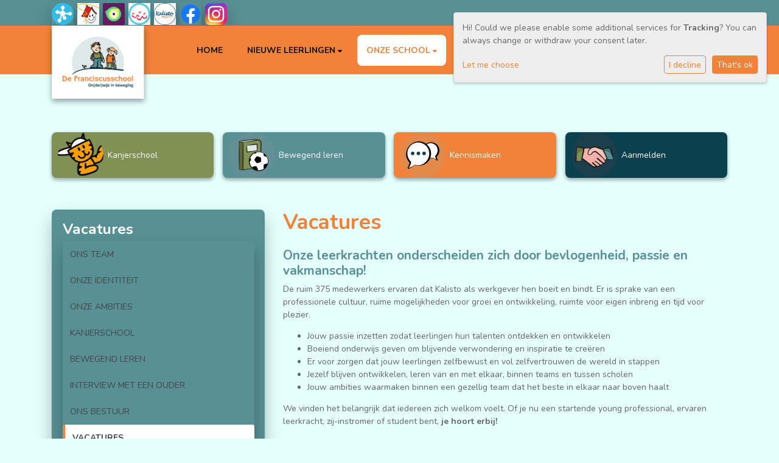

--- FILE ---
content_type: text/html; charset=utf-8
request_url: https://www.kbs-franciscus.nl/onze-school/vacatures/
body_size: 12202
content:




<!DOCTYPE html>
<html>

  <head>
    

    



    
    
      

	
	
	
	
		<meta property="og:title" content="Vacatures">
		<meta property="og:url" content="https://www.kbs-franciscus.nl/onze-school/vacatures/">
		
		
		<meta property="og:type" content="Article">
		
		
		
		
		
		
		
		
		
		
		
	
	
		<meta name="twitter:domain" content="www.kbs-franciscus.nl">
		<meta name="twitter:card" content="summary">
		<meta name="twitter:title" content="Vacatures">
		<meta name="twitter:url" content="https://www.kbs-franciscus.nl/onze-school/vacatures/">
		
		
		
		
	
  
	
	
	


    
    <meta charset="utf-8">
    <meta http-equiv="X-UA-Compatible" content="IE=edge,chrome=1">
    <meta name="csrf-token" content="UlS5eLksjWJT2mSWWGbQf8hFtcrGUoRAsI390ZTRyKAQOhQSoXDkFKfNQplDt60g">

    <title>Vacatures</title>

    <meta name="description" content="">
    <meta name="keywords" content="">
    <meta name="author" content="Changer">
    <meta name="viewport" content="width=device-width, initial-scale=1">
    


    <link rel="stylesheet" type="text/css" href="https://10qefranciscusschool-live-e3a2bb4e3f0c4-8bb2a8d.aldryn-media.io/static/css/font-awesome.min.22d47066db80.css">
    

    
      <link rel="stylesheet" type="text/css" href="https://10qefranciscusschool-live-e3a2bb4e3f0c4-8bb2a8d.aldryn-media.io/static/css/styles-theme16.6c3f1cc966cf.css">
    

  <link rel="stylesheet" href="https://cdnjs.cloudflare.com/ajax/libs/font-awesome/6.6.0/css/all.min.css" integrity="sha512-Kc323vGBEqzTmouAECnVceyQqyqdsSiqLQISBL29aUW4U/M7pSPA/gEUZQqv1cwx4OnYxTxve5UMg5GT6L4JJg==" crossorigin="anonymous" referrerpolicy="no-referrer" />


    
    
    

  </head>

  <body class="theme-16 st-6 page-vacatures">
    







    




    
    


<style type="text/css">
    .theme-16 .carousel-item-tagline {
    position: absolute;
    top: 65%;
}

.theme-16 .school-tagline, .theme-16 .schoolname {
    color: #cd071e;
    margin-top: 0;
    text-shadow: 2px 4px 3px rgba(0,0,0,.3);
}

@media screen and (max-width: 420px) {
 .theme-16 .carousel-item-tagline {
    position: absolute;
    top: 45%;
}
}

.top-info .sociallinks a {
    margin-top: 0 !important;
}

.css-footer a,.css-footer .contact-banner span,
.theme-16 .css-footer .fa, .theme-16 .css-footer p {
color: #020202 !important;
}

.css-footer a[href=&quot;https://www.kalisto-basisonderwijs.nl/&quot;] img {
    max-width: 120px;
    height: auto;
  margin-top: 20px;
}
</style>



    



<style type="text/css">
  :root{
    --theme-color: #F08339;
    --primary-color: #589096;
    --secondary-color: #819156;
    --tertiary-color: #0B404F;
    --footer-color: #BFEAE3;
    --footer-link-color: #020202;
    --nav-link-color: #0B0B0B;
    --nav-bg-color: #F08339;
    --topbar-bg-color: #589096;
    --background-color: #E5FFFF;
    --theme-heading-color: var(--theme-color);
    --theme-hero-bg: #ffffff;
    --theme-hero-color: #ffffff;
    --font-base-size: 14px;
    --file-background-color: #589096;
    --file-text-color: #FFFFFF;
    --link-text-color: #F08339;
    --quote-ff: Nunito;
    --mobile-mode-width: 1400;
    
      --theme-border-radius: 8px;
    
    
      
        --theme-box-shadow: 0 14px 28px rgba(0, 0, 0, 0.25), 0 10px 10px rgba(0, 0, 0, 0.02);
      
    
  }

  /*
    Navbar inline css to fix issue related to "more" navbar after plugin add
    PORTAL-434 & PORTAL-892
  */
  /* Navbar MORE menu fix begins here */
  div.cms .cms-toolbar-item-navigation li {
    position: relative;
    float: left;
  }
  div.cms .cms-toolbar-item-navigation li ul {
    display: none;
  }
  .cms-toolbar-item.cms-toolbar-item-buttons {
    display: inline-block;
  }
  /* Navbar MORE menu fix ends here */

  .navbar-nav .nav-link{
    color: #0B0B0B;
  }

  a, a:hover {
    color: #F08339;
  }

  a.maps-web-btn {
    background-color: #F08339;
  }

  button[type=submit],
  .btn-jobs-modal {
    background-color: #F08339;
  }

  .quote-text {
    font-family: var(--quote-ff);
  }

  .theme-13 h2,
  .theme-14 h2 {
    color: #589096;
  }

  .caret {
    color: #F08339;
  }

  /* BLOG / JOBS / FAQ / SEARCH */

  

  .page-link:hover,
  .list-group-item:hover,
  .list-group-item:focus {
    color: #F08339;
    background-color: #f7f7f7;
  }

  a.nav-link.newsblog-nav-link,
  a.nav-link.faq-nav-link {
    background: #589096;
  }

  .faq-overview-list h3:hover {
    color: #F08339;
    text-decoration: none;
  }

  .search-pagination .page-item.active .page-link {
    background-color: #F08339;
    border-color: #F08339;
  }

  /* TABBABLE */
  
    .nav-tabs .nav-link.active, .nav-tabs .nav-item.show .nav-link {
      background-color: #E5FFFF;
      border-color: #dee2e6 #E5FFFF;
    }
  


  /* LOGIN */
  .btn-tooltip-login,
  .btn-tooltip-register {
    background-color: #F08339;
    border-color: #F08339;
  }

  .carousel-theme-6,
  .carousel-theme-4 .carousel-tagline-wrapper {
    background-color: #589096;
  }

  .carousel-theme-8 .schoolname,
  .carousel-theme-9 .schoolname,
  .theme-8 .introduction-left {
    background-color: #F08339
  }

  .theme-8 .introduction-right,
  .theme-8 .school-tagline,
  .theme-9 .school-tagline {
    background-color: #589096;
  }

  .agenda-plugin .event-icon {
    background-color: #F08339;
  }

  .agendaeventMonth .bg-primary {
    background-color: #589096 !important;
  }

  
    /** Override nav links */
    .theme-1 .navbar-light .nav li a,
    .navbar-light .nav li a,
    .navbar .nav > li > a,
    .navbar-light .navbar-nav .nav-link,
    .navbar-light .navbar-nav .show > .nav-link,
    .navbar-light .navbar-nav .active > .nav-link,
    .navbar-light .navbar-nav .nav-link.show,
    .navbar .nav li.dropdown.active > .dropdown-toggle,
    .navbar-light .navbar-nav .nav-link.active,
    .navbar .nav li.dropdown.active > .dropdown-toggle,
    .navbar .nav li.dropdown.open > .dropdown-toggle,
    .dropdown-menu a,
    .theme-10 .navbar .nav > li > a,
    .theme-10 .navbar-light .navbar-nav .nav-link {
      color: #0B0B0B;
    }
  

  .navbar .nav .dropdown.active > .dropdown-toggle,
  .navbar .nav .nav-item.active > .nav-link,
  .navbar-theme-4.navbar .nav .nav-item.active,
  .navbar-theme-4.responsive_menu .nav-item.active > .dropdown-toggle i{
    color: #F08339;
  }

  .content-theme-5 .nav,
  .content-theme-5 .nav-stacked > li > a,
  .content-theme-5 .nav-stacked > li > a:hover,
  .content-theme-5 .nav-stacked > li > a:focus,
  .content-theme-5 .nav-stacked > .active a,
  .theme-7 .nav-stacked li a:hover,
  .content-theme-8 .nav,
  .content-theme-8 .nav-stacked > li > a,
  .content-theme-8 .nav-stacked > li > a:hover,
  .content-theme-8 .nav-stacked > li > a:focus,
  .content-theme-8 .nav-stacked > .active a {
    background-color: #F08339;
  }

  .theme-10 .content-theme-10 .nav-stacked > li > a:hover,
  .theme-10 .content-theme-10 .nav-stacked > li > a:focus,
  .theme-20 .content-theme-20 .nav-stacked > li > a:hover,
  .theme-20 .content-theme-20 .nav-stacked > li > a:focus,
  .theme-25 .content-theme-20 .nav-stacked > li > a:hover,
  .theme-25 .content-theme-20 .nav-stacked > li > a:focus {
    border-bottom: 1px solid #F08339;
    color: #F08339;
  }

  .theme-10 .content-theme-10 .nav-stacked > .active a,
  .theme-20 .content-theme-20 .nav-stacked > .active a,
  .theme-25 .content-theme-25 .nav-stacked > .active a {
    color: #F08339;
  }

  .theme-10 .content-theme-10 .nav-stacked > .active a:hover,
  .theme-20 .content-theme-20 .nav-stacked > .active a:hover,
  .theme-25 .content-theme-25 .nav-stacked > .active a:hover {
    border-bottom: 1px solid #F08339;
    color: #F08339;
  }

  .theme-10 .pull-right.css-login .btn,
  .theme-20 .pull-right.css-login .btn,
  .theme-25 .pull-right.css-login .btn {
    background-color: #589096;
    border-color: #589096;
  }

  .theme-10 .pull-right.css-login .btn:hover,
  .theme-20 .pull-right.css-login .btn:hover,
  .theme-25 .pull-right.css-login .btn:hover {
    background-color: #819156;
    border-color:  #819156;
  }

  .theme-6 .navbar .nav > li.active > a,
  .navbar-theme-14  .nav .nav-item.active{
    color: #F08339;
    border-bottom: 3px solid #F08339;
  }

  .navbar-default .nav .active a:hover {
    color: #0B0B0B;
    background-color: #BFEAE3;
    text-shadow: none;
  }

  .navbar .nav .nav-item .nav-link:hover,
  .navbar .nav .nav-item .nav-link:focus{
    background-color: #F08339;
  }

  @media (min-width: 1200px) {
    .theme-8 .responsive_menu .nav .nav-item:hover,
    .theme-4 .responsive_menu .nav .nav-item:hover {
      background-color: #F08339;
    }
  }

  .theme-12 .css-carousel-description > .css-carousel-description-background,
  .theme-5 .css-carousel-description > .css-carousel-description-background {
    background-color: #F08339;
  }
  .nav-stacked .active > a {
    border-left: 4px solid #F08339 !important;
  }
  .nav-stacked .active a, .nav-stacked a:hover {
    background-color: #fafafa;
    color: #555555;
  }
  .circle {
    -webkit-box-shadow: 0 0 10px #F08339;
    -moz-box-shadow: 0 0 10px #F08339;
    box-shadow: 0 0 10px #F08339;
  }

  .navbar-theme-3 .nav > .nav-item.active > .nav-link,
  .navbar-theme-4 .nav > .nav-item.active,
  .navbar-theme-7 .nav > .nav-item.active > .nav-link,
  .navbar-theme-8 .nav > .nav-item.active > .nav-link,
  .navbar-theme-10 .nav > .nav-item.active > .nav-link {
    border-color: #F08339;
  }

  .theme-10-login-bar a:hover,
  .theme-13-login-bar a:hover {
    color: #F08339;
  }

  .btn-navbar i {
    color: #F08339;
  }

  .navbar-theme-3 .dropdown-menu > li > a,
  .navbar-theme-4 .dropdown-menu > li > a,
  .navbar-theme-5 .dropdown-menu > li > a,
  .navbar-theme-6 .dropdown-menu > li > a,
  .navbar-theme-7 .dropdown .dropdown-item,
  .navbar-theme-8 .dropdown-menu > li > a,
  .navbar-theme-9 .dropdown-menu > li > a,
  .navbar-theme-10 .dropdown-menu > li > a,
  .navbar-theme-11 .dropdown-menu > li > a,
  .navbar-theme-13 .dropdown-menu > li > a,
  .navbar-theme-20 .dropdown-menu > li > a,
  .navbar-theme-25 .dropdown-menu > li > a,
  .navbar-st-7 .dropdown-menu > li > a,
  .navbar-theme-22 .dropdown-menu > li > a {
    color: #F08339;
  }

  .navbar-theme-12 .navbar-toggle span.icon-bar {
    background-color: #0B0B0B;
  }

  .navbar-theme-3 .navbar-toggle span.icon-bar,
  .navbar-theme-4 .navbar-toggle span.icon-bar,
  .navbar-theme-5 .navbar-toggle span.icon-bar,
  .navbar-theme-6 .navbar-toggle span.icon-bar,
  .navbar-theme-7 .navbar-toggle span.icon-bar,
  .navbar-theme-8 .navbar-toggle span.icon-bar,
  .navbar-theme-10 .navbar-toggle span.icon-bar,
  .navbar-theme-11 .navbar-toggle span.icon-bar,
  .navbar-theme-13 .navbar-toggle span.icon-bar,
  .navbar-theme-20 .navbar-toggle span.icon-bar,
  .navbar-theme-25 .navbar-toggle span.icon-bar,
  .navbar-st-7 .navbar-toggle span.icon-bar,
  .navbar-theme-22 .navbar-toggle span.icon-bar  {
    background-color: #F08339;
  }

  .css-cmsplugin_gallery .carousel-indicators .active {
    background-color: #F08339;
  }

  .item-primarycolor a,
  .item-primarycolor a:hover {
    color: #F08339;
  }
  .item-themecolor a,
  .item-themecolor a:hover {
    color: #F08339;
  }

  .theme-11 .widgets-theme-11 h2,
  .theme-13 .widgets-theme-13 h2,
  .theme-14 .widgets-theme-13 h2 {
    color: #589096;
  }

  .theme-13 .bottom-1 .generic-banner,
  .theme-14 .bottom-1 .generic-banner,
  .theme-15 .bottom-1 .generic-banner {
    background-color: #0B404F;
  }
  .theme-13 .bottom-2 .generic-banner,
  .theme-14 .bottom-2 .generic-banner,
  .theme-15 .bottom-2 .generic-banner {
    background-color: #F08339;
  }
  .theme-13 .bottom-3 .generic-banner,
  .theme-14 .bottom-3 .generic-banner,
  .theme-15 .bottom-3 .generic-banner {
    background-color: #589096;
  }
  .theme-13 .bottom-4 .generic-banner,
  .theme-14 .bottom-4 .generic-banner ,
  .theme-15 .bottom-4 .generic-banner{
    background-color: #819156;
  }

  .banners-theme4 h2 {
    color: #819156;
  }

  .carousel-theme-10 h1:before,
  .carousel-theme-10 h2:before,
  .carousel-theme-13 h1:before,
  .carousel-theme-13 h2:before {
    background-color: #589096;
  }

  .theme-10 .news-plugin h3,
  .theme-10 .news-plugin a,
  .theme-10 .agenda-plugin h3,
  .theme-10 .agenda-plugin a,
  .theme-13 .news-plugin h3,
  .theme-13 .news-plugin a,
  .theme-13 .agenda-plugin h3,
  .theme-13 .agenda-plugin a,
  .theme-20 .news-plugin h3,
  .theme-20 .news-plugin a,
  .theme-20 .agenda-plugin h3,
  .theme-20 .agenda-plugin a,
  .theme-25 .news-plugin h3,
  .theme-25 .news-plugin a,
  .theme-25 .agenda-plugin h3,
  .theme-25 .agenda-plugin a {
    color: #F08339;
  }

  .theme-11-news-agenda h2,
  .theme-13-news-agenda h2 {
    color: #F08339;
  }

  .theme-11 .pager li > a, .pager li > span,
  .theme-13 .pager li > a, .pager li > span {
    background-color: #F08339;
  }
  .theme-11 .pager li > a:hover,
  .theme-13 .pager li > a:hover {
    background-color: #819156;
  }

  /* ADD BACKGROUND IMAGE TO THEME */
  body{
    
      background: #E5FFFF;
    
  }

  body,
  html {
    
      font-family: "Nunito", system-ui, sans-serif;
    
    -webkit-font-smoothing: antialiased;
    font-size: var(--font-base-size);
  }

  .mt-icon-primary {
    color: #589096;
  }
  .mt-icon-secondary {
    color: #819156;
  }
  .mt-icon-themecolor {
    color: #F08339;
  }
  /*
  .box.primary, .section.primary {
    background-color: #589096;
  }
  .box.secondary, .section.secondary {
    background-color: #819156;
  }
  .box.theme, .section.theme {
    background-color: #F08339;
  }
  .box.tertiary, .section.tertiary {
    background-color: #0B404F;
  }
  */

  
    .mt-icon-tertiary {
      color: #0B404F;
    }
    .theme-10 form.djangocms-googlemap-route-planner input[type="submit"],
    .theme-20 form.djangocms-googlemap-route-planner input[type="submit"],
    .st-7 form.djangocms-googlemap-route-planner input[type="submit"],
    .theme-22 form.djangocms-googlemap-route-planner input[type="submit"] {
      background-color: #589096;
    }
    .theme-10 form.djangocms-googlemap-route-planner input[type="submit"]:hover,
    .theme-20 form.djangocms-googlemap-route-planner input[type="submit"]:hover,
    .st-7 form.djangocms-googlemap-route-planner input[type="submit"]:hover,
    .theme-22 form.djangocms-googlemap-route-planner input[type="submit"]:hover {
      background-color: #819156;
    }

    .theme-11 .fa-play,
    .theme-14 .fa-play  {
      background-color: #589096;
    }
    .theme-11 .fa-play:hover,
    .theme-14 .fa-play:hover {
      background-color: #F08339;
      text-decoration: none;
    }

    .theme-24 .content-page .youvideo-thumbnail::after {
      background-image: url("data:image/svg+xml,%3Csvg xmlns='http://www.w3.org/2000/svg' viewBox='0 0 476.7 384.3'%3E%3Cpath fill='%23F08339' d='M188 371.9c128.6 37.4 255.5-12.8 283.3-112S417.4 49.8 288.8 12.4C160.1-25 33.3 25.1 5.4 124.4 -22.4 223.7 59.3 334.5 188 371.9'/%3E%3C/svg%3E%0A");
    }

    /* APP STYLES */
    /* Messages */
    .OverViewContainer .postTitle,
    .modal-body .postTitle {
      color: #F08339;
    }

    /* Event */
    a.listPostTitle {
      color: #589096;
    }
    .agendaeventTitleContainer h4 {
      color: #819156;
    }

    .rbc-header,
    .rbc-toolbar button {
      background-color: #F08339 !important;
    }
    .rbc-toolbar button:active {
      background-color: #589096 !important;
    }
    .rbc-toolbar button.rbc-active,
    .rbc-toolbar button:hover {
      background-color: #589096 !important;
    }
    .rbc-event {
      background-color: #589096 !important;
    }

    /*Photos*/
    .AlbumOverViewContainer .postTitle {
      color: #F08339;
    }

    /* Theme adjustments */
    .theme-14 .agendaeventTitleContainer h4,
    .theme-15 .agendaeventTitleContainer h4 {
      color: #819156;
    }

    /* EVENT COLORS & MODAL */
    .post-modal-header {
      background-color: #F08339;
    }

    .modal-body .eventMonth {
      background: #819156;
    }

    .theme-7 .agendaeventMonth,
    .theme-9 .agendaeventMonth .bg-primary,
    .theme-10 .agendaeventMonth .bg-primary,
    .theme-11 .agendaeventMonth .bg-primary,
    .theme-13 .agendaeventMonth .bg-primary,
    .theme-17 .agendaeventMonth .bg-primary,
    .postOverviewheader.bg-primary.mb-3,
    .date-container,
    .card.postOverviewheader {
      background-color: #F08339 !important;
    }

    .theme-2 .agendaeventMonth .bg-primary,
    .theme-3 .agendaeventMonth .bg-primary,
    .theme-5 .agendaeventMonth .bg-primary,
    .theme-6 .agendaeventMonth .bg-primary,
    .theme-8 .agendaeventMonth .bg-primary,
    .theme-19 .agendaeventMonth .bg-primary {
      background-color: #589096 !important;
    }
    .theme-1 .agendaeventMonth .bg-primary,
    .theme-4 .agendaeventMonth .bg-primary,
    .theme-14 .agendaeventMonth .bg-primary,
    .theme-15 .agendaeventMonth .bg-primary,
    .theme-20 .agendaeventMonth .bg-primary {
      background-color: #819156 !important;
    }

    .theme-5 h4.card-title.float-left,
    .theme-6 h4.card-title.float-left,
    .theme-8 h4.card-title.float-left,
    a.btn.btn-default.documentBtn.verticalBtn {
      color: #589096 !important;
    }

    .theme-4 a.eventPostTitle,
    .theme-14 h4.card-title.float-left {
      color: #819156 !important;
    }

    .theme-1 a.eventPostTitle:hover,
    .theme-2 a.eventPostTitle:hover,
    .theme-4 a.eventPostTitle:hover,
    .theme-7 a.eventPostTitle:hover,
    .theme-11 a.eventPostTitle:hover,
    .theme-13 a.eventPostTitle:hover,
    .theme-14 a.eventPostTitle:hover,
    .theme-15 a.eventPostTitle:hover,
    .theme-17 a.eventPostTitle:hover,
    .theme-18 a.eventPostTitle:hover,
    .theme-19 a.eventPostTitle:hover {
      color: #F08339;
    }

    .theme-3 a.eventPostTitle:hover,
    .theme-5 a.eventPostTitle:hover,
    .theme-6 a.eventPostTitle:hover,
    .theme-8 a.eventPostTitle:hover,
    .theme-9 a.eventPostTitle:hover,
    .theme-10 a.eventPostTitle:hover,
    .theme-16 a.eventPostTitle:hover,
    .theme-20 a.eventPostTitle:hover,
    .theme-20 a.listPostTitle:hover {
      color: #589096;
    }

    .eventStartDate .eventMonth,
    .theme-7 .modal-body .eventStartDate .eventMonth,
    .theme-9 .modal-body .eventStartDate .eventMonth,
    .theme-10 .modal-body .eventStartDate .eventMonth,
    .theme-11 .modal-body .eventStartDate .eventMonth,
    .theme-13 .modal-body .eventStartDate .eventMonth,
    .theme-16 .modal-body .eventStartDate .eventMonth,
    .theme-17 .modal-body .eventStartDate .eventMonth,
    .theme-18 .modal-body .eventStartDate .eventMonth,
    .theme-20 .modal-body .eventStartDate .eventMonth {
      background-color: #F08339 !important;
    }

    .theme-1 .modal-body .eventStartDate .eventMonth,
    .theme-3 .modal-body .eventStartDate .eventMonth,
    .theme-4 .modal-body .eventStartDate .eventMonth,
    .theme-5 .modal-body .eventStartDate .eventMonth,
    .theme-6 .modal-body .eventStartDate .eventMonth,
    .theme-8 .modal-body .eventStartDate .eventMonth {
      background-color: #589096 !important;
    }
    .theme-14 .modal-body .eventStartDate .eventMonth,
    .theme-15 .modal-body .eventStartDate .eventMonth {
      background-color: #819156 !important;
    }

    .modal-body h4.postTitle {
      color: #F08339 !important;
    }

    .modal-header,
    .documentListContainer .btn {
      background-color: #F08339;
      color: #ffffff;
    }

    .modal-header > .modal-title{
      color: #ffffff;
    }

    .rbc-btn-group button,
    .rbc-event,
    .rbc-header,
    .rbc-month-header .rbc-header,
    .rbc-time-header-cell-single-day .rbc-header,
    .rbc-agenda-view .rbc-agenda-table thead tr {
      background-color: #F08339;
    }

    .custom-select {
      background: #F08339 url("data:image/svg+xml;charset=utf8,%3Csvg xmlns='http://www.w3.org/2000/svg' viewBox='0 0 4 5'%3E%3Cpath fill='%23FFFFFF' d='M2 0L0 2h4zm0 5L0 3h4z'/%3E%3C/svg%3E") no-repeat right 0.75rem center;
      background-size: 8px 10px;
    }

    .rbc-toolbar-label {
      color: #F08339;
    }
  

  /* HEADER, LINK AND ICON COLOR */
  .nobox.theme_color.colored_text h2,
  .nobox.theme_color.colored_text h3,
  .nobox.theme_color.colored_text a,
  .nobox.theme_color.colored_text .iconplugin-icon,
  .outline.theme_color.colored_text h2,
  .outline.theme_color.colored_text h3,
  .outline.theme_color.colored_text a,
  .coloredbox.theme_color.colored_text h2,
  .coloredbox.theme_color.colored_text h3,
  .coloredbox.theme_color.colored_text a,
  .greyoutline.theme_color.colored_text h2,
  .greyoutline.theme_color.colored_text h3,
  .greyoutline.theme_color.colored_text a,
  .greybox.theme_color.colored_text h2,
  .greybox.theme_color.colored_text h3,
  .greybox.theme_color.colored_text a,
  .vacancy-container.theme_color h2,
  .vacancy-list-container.theme_color h3,
  .contact-banner .nobox.theme_color.colored_text a[href^=tel],
  .contact-banner .outline.theme_color.colored_text a[href^=tel],
  .contact-banner .coloredbox.theme_color.colored_text a[href^=tel],
  .contact-banner .greyoutline.theme_color.colored_text a[href^=tel],
  .contact-banner .greybox.theme_color.colored_text a[href^=tel] {
    color: #F08339;
  }

  .nobox.primary_color.colored_text h2,
  .nobox.primary_color.colored_text h3,
  .nobox.primary_color.colored_text a,
  .nobox.primary_color.colored_text .iconplugin-icon,
  .outline.primary_color.colored_text h2,
  .outline.primary_color.colored_text h3,
  .outline.primary_color.colored_text a,
  .coloredbox.primary_color.colored_text h2,
  .coloredbox.primary_color.colored_text h3,
  .coloredbox.primary_color.colored_text a,
  .greyoutline.primary_color.colored_text h2,
  .greyoutline.primary_color.colored_text h3,
  .greyoutline.primary_color.colored_text a,
  .greybox.primary_color.colored_text h2,
  .greybox.primary_color.colored_text h3,
  .greybox.primary_color.colored_text a,
  .vacancy-container.primary_color h2,
  .vacancy-list-container.primary_color h3,
  .contact-banner .nobox.primary_color.colored_text a[href^=tel],
  .contact-banner .outline.primary_color.colored_text a[href^=tel],
  .contact-banner .coloredbox.primary_color.colored_text a[href^=tel],
  .contact-banner .greyoutline.primary_color.colored_text a[href^=tel],
  .contact-banner .greybox.primary_color.colored_text a[href^=tel] {
    color: #589096;;
  }

  .nobox.secondary_color.colored_text h2,
  .nobox.secondary_color.colored_text h3,
  .nobox.secondary_color.colored_text a,
  .nobox.secondary_color.colored_text .iconplugin-icon,
  .outline.secondary_color.colored_text h2,
  .outline.secondary_color.colored_text h3,
  .outline.secondary_color.colored_text a,
  .coloredbox.secondary_color.colored_text h2,
  .coloredbox.secondary_color.colored_text h3,
  .coloredbox.secondary_color.colored_text a,
  .greyoutline.secondary_color.colored_text h2,
  .greyoutline.secondary_color.colored_text h3,
  .greyoutline.secondary_color.colored_text a,
  .greybox.secondary_color.colored_text h2,
  .greybox.secondary_color.colored_text h3,
  .greybox.secondary_color.colored_text a,
  .vacancy-container.secondary_color h2,
  .vacancy-list-container.secondary_color h3,
  .contact-banner .nobox.secondary_color.colored_text a[href^=tel],
  .contact-banner .outline.secondary_color.colored_text a[href^=tel],
  .contact-banner .coloredbox.secondary_color.colored_text a[href^=tel],
  .contact-banner .greyoutline.tsecondarycolor.colored_text a[href^=tel],
  .contact-banner .greybox.secondary_color.colored_text a[href^=tel] {
    color: #819156 ;
  }

  .nobox.tertiary_color.colored_text h2,
  .nobox.tertiary_color.colored_text h3,
  .nobox.tertiary_color.colored_text a,
  .nobox.tertiary_color.colored_text .iconplugin-icon,
  .outline.tertiary_color.colored_text h2,
  .outline.tertiary_color.colored_text h3,
  .outline.tertiary_color.colored_text a,
  .coloredbox.tertiary_color.colored_text h2,
  .coloredbox.tertiary_color.colored_text h3,
  .coloredbox.tertiary_color.colored_text a,
  .greyoutline.tertiary_color.colored_text h2,
  .greyoutline.tertiary_color.colored_text h3,
  .greyoutline.tertiary_color.colored_text a,
  .greybox.tertiary_color.colored_text h2,
  .greybox.tertiary_color.colored_text h3,
  .greybox.tertiary_color.colored_text a,
  .vacancy-container.tertiary_color h2,
  .vacancy-list-container.tertiary_color h3,
  .contact-banner .nobox.tertiary_color.colored_text a[href^=tel],
  .contact-banner .outline.tertiary_color.colored_text a[href^=tel],
  .contact-banner .coloredbox.tertiary_color.colored_text a[href^=tel],
  .contact-banner .greyoutline.tertiary_color.colored_text a[href^=tel],
  .contact-banner .greybox.tertiary_color.colored_text a[href^=tel] {
    color: #0B404F ;
  }

  

  /* GENERIC BANNER & SCHOOL STATISTICS COLORS */
  .st-10 .icons-wrapper .icon-container .iconplugin-icon,
  .flex-t10 .icon-container .iconplugin-icon{
    background-color: #ffffff !important;
    border: none !important;
    color: #F08339 !important;
  }

  .theme-10 .navbar .open-menu,
  .theme-20 .navbar .open-menu,
  .theme-21 .navbar .open-menu,
  .theme-24 .navbar .open-menu,
  .theme-25 .navbar .open-menu,
  .st-9 .navbar .open-menu,
  .st-6 .navbar .open-menu,
  .st-7 .navbar .open-menu {
    color: #0B0B0B;
  }

  
    .st-2 .fourpillar-item,
    .st-5 .fourpillar-item,
    .st-6 .fourpillar-item,
    .contact-banner,
    .job_card,
    .search-card,
    .blog-card,
    .carousel-tagline .schoolname,
    .carousel-tagline .school-tagline,
    #searchModal .search-modal.modal-content,
    .navbar-theme-16 .nav > li.active > a{
      border-radius: 8px;
    }

    .st-2 .fourpillar-item .pillar-icon-top{
      border-radius: 8px
    }

    .st-2 .fourpillar-item.mt-item-themecolor .pillar-icon-top{
      background-color: #F08339;
    }
    .st-2 .fourpillar-item.mt-item-tertiary .pillar-icon-top{
      background-color: #0B404F;
    }
    .st-2 .fourpillar-item.mt-item-primary .pillar-icon-top{
      background-color: #589096;
    }
    .st-2 .fourpillar-item.mt-item-secondary .pillar-icon-top{
      background-color: #819156;
    }

    .gets-rounded,
    .st-9 .main-content.first-row .column,
    .st-1 .generic-banners,
    .st-10 .icons-wrapper .icon-container .iconplugin-icon,
    .slick-arrow{
      border-radius: 8px !important;
    }

    .news__items-horizontal .news__container .news__header {
      border-top-left-radius: 8px;
      border-top-right-radius: 8px;
      overflow: hidden;
    }

    .st-4 .nav-stacked.gets-rounded{
      overflow-y: hidden;
      border-bottom: none;
    }
  

  
    .st-4 .carousel-tagline .schoolname,
    .st-4 .carousel-tagline .school-tagline{
      padding: 8px;
    }
  

  [class*="mt-btn"],
  .file-plugin,
  .btn-share,
  .btn-search, .btn-outline {
    
    
    
  }

  

  
    .gets-shadow,
    .gets-shadow--hover,
    .st-1 .generic-banners,
    .st-4 .carousel-tagline .schoolname,
    .st-4 .carousel-tagline .school-tagline,
    .st-9 .main-content.first-row .column,
    .st-10 .icons-wrapper .icon-container .iconplugin-icon,
    .base-template .icon-container.icon__background.gets-shadow .icon-choice{
      
        box-shadow: 0 14px 28px rgba(0, 0, 0, 0.25), 0 10px 10px rgba(0, 0, 0, 0.02) !important;
      
    }

    .base-template .icon-container.icon__background.gets-shadow,
    .base-template .icon-container.nobox.gets-shadow {
      box-shadow: none !important;
    }

    .gets-shadow--hover{
      transition: all .15s cubic-bezier(0.25, 0.8, 0.25, 1);
    }

    .verticalPostRow.gets-rounded,
    .news__items-horizontal .news {
      overflow: hidden;
    }

    .news__items-horizontal .news .news__body{
      padding: 10px;
    }

    .news__items-horizontal .news .news__footer{
      padding-left: 15px;
    }

    .gets-shadow--hover:hover,
    .st-10 .icons-wrapper .icon-container .iconplugin-icon{
      
        box-shadow: 0 19px 38px rgba(0,0,0,0.30), 0 15px 12px rgba(0,0,0,0.22) !important;
      
    }
  

  

  h1,
  h2,
  h3,
  h4,
  h5,
  h6{
    color: var(--theme-heading-color);
    
      font-family: "Nunito", system-ui, sans-serif;
    
  }

  
</style>



  <link rel="preconnect" href="https://fonts.googleapis.com">
  <link rel="preconnect" href="https://fonts.gstatic.com" crossorigin>
  
    <link href='https://fonts.googleapis.com/css2?family=Nunito:wght@400;500;700&display=swap' rel='stylesheet' type='text/css'>
  



  <link rel="Shortcut Icon" class="favicon" href="https://10qefranciscusschool-live-e3a2bb4e3f0c4-8bb2a8d.aldryn-media.io/theming/school%20thema/Logo_De_Franciscus_350x180.png" type="image/x-icon">




    

<!-- Modal -->
<div class="modal fade user-settings" id="pageSettingsModal" tabindex="-1" aria-labelledby="pageSettingsModalLabel" aria-hidden="true">
  <div class="modal-dialog">
    <div class="modal-content">
      <div class="modal-header py-2 bg-light">
        <h5 class="modal-title text-dark" id="pageSettingsModalLabel">Pagina instellingen</h5>
        <button type="button" class="close text-dark" data-dismiss="modal" aria-label="Close">
          <span aria-hidden="true">&times;</span>
        </button>
      </div>
      <div class="modal-body">
        <p class="user-settings-title">
          Tekstgrootte
        </p>
        <div class="btn-group btn-group-toggle" data-toggle="buttons">
          <button type="button" class="btn btn-light js-font-size" data-size="1" aria-pressed="false">
            <i class="fas fa-font t-1"></i>
          </button>
          <button type="button" class="btn btn-light js-font-size" data-size="1.25" aria-pressed="false">
            <i class="fas fa-font t-1-25"></i>
          </button>
          <button type="button" class="btn btn-light js-font-size" data-size="1.5" aria-pressed="false">
            <i class="fas fa-font t-2"></i>
          </button>
        </div>
      </div>
    </div>
  </div>
</div>


    <div data-toggle="affix">
      <div class="top-info top-bg">
        <div class="container"><div class="sociallinks plugin-block"><a href="https://www.socialschools.nl/inloggen" class="sociallink sociallinks-img-wrapper" target="blank"><img class="sociallinks-img gets-shadow--hover" src="https://10qefranciscusschool-live-e3a2bb4e3f0c4-8bb2a8d.aldryn-media.io/filer_public/d5/14/d51419be-02b9-4086-851e-edaf7717b8f5/socialschools-sm-icon-36x36.png" loading="lazy"></a><a href="https://www.kmnkindenco.nl/bso/buitenschoolse-opvang-rakkers/" class="sociallink sociallinks-img-wrapper" target="blank"><img class="sociallinks-img gets-shadow--hover" src="https://10qefranciscusschool-live-e3a2bb4e3f0c4-8bb2a8d.aldryn-media.io/filer_public/a7/4b/a74b9eb5-0f5d-4120-9c0f-01d65d27939b/rond_logo_kmn.jpg" loading="lazy"></a><a href="https://scholenopdekaart.nl/basisscholen/woerden/8044/kbs-franciscus/" class="sociallink sociallinks-img-wrapper" target="blank"><img class="sociallinks-img gets-shadow--hover" src="https://10qefranciscusschool-live-e3a2bb4e3f0c4-8bb2a8d.aldryn-media.io/filer_public/1c/7e/1c7ecb28-44c1-4d9c-8f0d-e1139d696a84/afbeeldingen_scholen_op_de_kaart.png" loading="lazy"></a><a href="https://www.passenderwijs.nl/" class="sociallink sociallinks-img-wrapper" target="blank"><img class="sociallinks-img gets-shadow--hover" src="https://10qefranciscusschool-live-e3a2bb4e3f0c4-8bb2a8d.aldryn-media.io/filer_public/c6/75/c6757a96-44dc-42c4-9058-060f852ac53d/rond_logo_passenderwijs.jpg" loading="lazy"></a><a href="https://www.kalisto-basisonderwijs.nl/" class="sociallink sociallinks-img-wrapper" target="blank"><img class="sociallinks-img gets-shadow--hover" src="https://10qefranciscusschool-live-e3a2bb4e3f0c4-8bb2a8d.aldryn-media.io/filer_public/23/b2/23b2c0b9-4e28-4dbd-a45c-94b06e227c73/logo-kalisto-cirkelsmile.jpg" loading="lazy"></a><a href="https://www.facebook.com/kbsfranciscus/" class="sociallink sociallinks-img-wrapper" target="blank"><img class="sociallinks-img gets-shadow--hover" src="https://10qefranciscusschool-live-e3a2bb4e3f0c4-8bb2a8d.aldryn-media.io/filer_public/df/bc/dfbcf632-b75b-4e97-8601-9102df527308/facebook.png" loading="lazy"></a><a href="http://www.instagram.com/kbsfranciscus" class="sociallink sociallinks-img-wrapper" target="blank"><img class="sociallinks-img gets-shadow--hover" src="https://10qefranciscusschool-live-e3a2bb4e3f0c4-8bb2a8d.aldryn-media.io/filer_public/85/ad/85ad8947-2913-4d58-9638-b5a8322c5c6f/instagram_icon.png" loading="lazy"></a></div></div>
      </div>
      <nav class="navbar navbar-expand-xl navbar-light nav-bg navbar-theme-16 responsive_menu" id="nav">
        <div class="container">
          <div class="navbar-header navbar-header-theme-16">
            <div class="logo-expandable logo-expanded placeholder--logo" href="/">
              <a class="school-logo-wrapper logo__sm" href="/">
  <img class="school-logo" src="https://10qefranciscusschool-live-e3a2bb4e3f0c4-8bb2a8d.aldryn-media.io/filer_public/4d/51/4d515554-e3be-4153-9385-dc9f053d9daf/2020_franciscus_logo_s.png" />
</a>
            </div>
            <button type="button" class="navbar-toggler collapsed" data-toggle="collapse"
              data-target="#collapsingNavbarMd" aria-controls="nav-content" aria-expanded="false"
              aria-label="Toggle navigation">
              <span class="sr-only">Toggle navigation</span>
              <span class="navbar-toggler-icon"></span>
            </button>
          </div>
          
            <div class="collapse navbar-collapse justify-content-end" id="collapsingNavbarMd">
              <ul class="nav navbar-nav navbar-left">
                
                  




  
    <li class="nav-item ">
      <a class="nav-link"
          href="/"
          >
          Home
      </a>
    </li>
  



  

    <li class="dropdown-parent nav-item dropdown ">
      <a class="nav-link"
          href="/nieuwe-leerlingen/"
          >
        Nieuwe leerlingen
      </a>
      <span class="open-menu fa fa-plus d-flex d-xl-none"></span>
      <ul class="dropdown-menu">
        
          <li class="dropdown-item">
            <a class="dropdown-link"
                href="/nieuwe-leerlingen/welkom/"
                >
              Welkom
            </a>
          </li>
        
          <li class="dropdown-item">
            <a class="dropdown-link"
                href="/nieuwe-leerlingen/kennismaken/"
                >
              Kennismaken
            </a>
          </li>
        
          <li class="dropdown-item">
            <a class="dropdown-link"
                href="/nieuwe-leerlingen/aanmelden/"
                >
              Aanmelden
            </a>
          </li>
        
      </ul>
    </li>

  



  

    <li class="dropdown-parent nav-item dropdown active">
      <a class="nav-link"
          href="/onze-school/"
          >
        Onze school
      </a>
      <span class="open-menu fa fa-plus d-flex d-xl-none"></span>
      <ul class="dropdown-menu">
        
          <li class="dropdown-item">
            <a class="dropdown-link"
                href="/onze-school/ons-team/"
                >
              Ons team
            </a>
          </li>
        
          <li class="dropdown-item">
            <a class="dropdown-link"
                href="/onze-school/identiteit/"
                >
              Onze identiteit
            </a>
          </li>
        
          <li class="dropdown-item">
            <a class="dropdown-link"
                href="/onze-school/ambities/"
                >
              Onze ambities
            </a>
          </li>
        
          <li class="dropdown-item">
            <a class="dropdown-link"
                href="/onze-school/kanjerschool/"
                >
              Kanjerschool
            </a>
          </li>
        
          <li class="dropdown-item">
            <a class="dropdown-link"
                href="/onze-school/bewegend-leren/"
                >
              Bewegend leren
            </a>
          </li>
        
          <li class="dropdown-item">
            <a class="dropdown-link"
                href="/onze-school/interview-met-ouder/"
                >
              Interview met een ouder
            </a>
          </li>
        
          <li class="dropdown-item">
            <a class="dropdown-link"
                href="/onze-school/bestuur/"
                >
              Ons bestuur
            </a>
          </li>
        
          <li class="dropdown-item">
            <a class="dropdown-link"
                href="/onze-school/vacatures/"
                >
              Vacatures
            </a>
          </li>
        
          <li class="dropdown-item">
            <a class="dropdown-link"
                href="/onze-school/stagebegeleiding/"
                >
              Stagebegeleiding
            </a>
          </li>
        
      </ul>
    </li>

  



  

    <li class="dropdown-parent nav-item dropdown ">
      <a class="nav-link"
          href="/onze-ouders/"
          >
        Onze ouders
      </a>
      <span class="open-menu fa fa-plus d-flex d-xl-none"></span>
      <ul class="dropdown-menu">
        
          <li class="dropdown-item">
            <a class="dropdown-link"
                href="/onze-ouders/ouderbetrokkenheid/"
                >
              Ouderbetrokkenheid
            </a>
          </li>
        
          <li class="dropdown-item">
            <a class="dropdown-link"
                href="/onze-ouders/social-schools-app/"
                >
              Social Schools app
            </a>
          </li>
        
          <li class="dropdown-item">
            <a class="dropdown-link"
                href="/onze-ouders/oudervereniging-ov/"
                >
              OuderVereniging (OV)
            </a>
          </li>
        
          <li class="dropdown-item">
            <a class="dropdown-link"
                href="/onze-ouders/medezeggenschapsraad-mr/"
                >
              Medezeggenschapsraad (MR)
            </a>
          </li>
        
      </ul>
    </li>

  



  

    <li class="dropdown-parent nav-item dropdown ">
      <a class="nav-link"
          href="/praktische-info/"
          >
        Praktische info
      </a>
      <span class="open-menu fa fa-plus d-flex d-xl-none"></span>
      <ul class="dropdown-menu">
        
          <li class="dropdown-item">
            <a class="dropdown-link"
                href="/praktische-info/ouderkalender-24-25/"
                >
              Ouderkalender
            </a>
          </li>
        
          <li class="dropdown-item">
            <a class="dropdown-link"
                href="/praktische-info/vakanties-studiedagen/"
                >
              Vakantierooster
            </a>
          </li>
        
          <li class="dropdown-item">
            <a class="dropdown-link"
                href="/praktische-info/schooltijden/"
                >
              Schooltijden
            </a>
          </li>
        
          <li class="dropdown-item">
            <a class="dropdown-link"
                href="/praktische-info/schoolgids/"
                >
              Schoolgids
            </a>
          </li>
        
          <li class="dropdown-item">
            <a class="dropdown-link"
                href="/praktische-info/schoolplan/"
                >
              Schoolplan
            </a>
          </li>
        
          <li class="dropdown-item">
            <a class="dropdown-link"
                href="/praktische-info/brede-school-molenvliet/"
                >
              Brede school Molenvliet
            </a>
          </li>
        
          <li class="dropdown-item">
            <a class="dropdown-link"
                href="/praktische-info/buitenschoolse-opvang/"
                >
              Buitenschoolse opvang
            </a>
          </li>
        
          <li class="dropdown-item">
            <a class="dropdown-link"
                href="/praktische-info/ziekmelden-verlof-aanvragen/"
                >
              Ziek melden &amp; verlof aanvagen
            </a>
          </li>
        
          <li class="dropdown-item">
            <a class="dropdown-link"
                href="/praktische-info/vertrouwenspersoon/"
                >
              Vertrouwenspersoon
            </a>
          </li>
        
          <li class="dropdown-item">
            <a class="dropdown-link"
                href="/praktische-info/privacy/"
                >
              Privacy
            </a>
          </li>
        
          <li class="dropdown-item">
            <a class="dropdown-link"
                href="/praktische-info/protocollen-en-documenten/"
                >
              Protocollen &amp; Documenten
            </a>
          </li>
        
      </ul>
    </li>

  



  

    <li class="dropdown-parent nav-item dropdown ">
      <a class="nav-link"
          href="/partners/"
          >
        Partners
      </a>
      <span class="open-menu fa fa-plus d-flex d-xl-none"></span>
      <ul class="dropdown-menu">
        
          <li class="dropdown-item">
            <a class="dropdown-link"
                href="/partners/passenderwijs/"
                
                  target="_blank"
                >
              Passenderwijs
            </a>
          </li>
        
          <li class="dropdown-item">
            <a class="dropdown-link"
                href="/partners/kmn-kind-en-coludens/"
                >
              KMN Kind en Co/Ludens
            </a>
          </li>
        
          <li class="dropdown-item">
            <a class="dropdown-link"
                href="/partners/yellowbellies/"
                >
              Yellowbellies
            </a>
          </li>
        
          <li class="dropdown-item">
            <a class="dropdown-link"
                href="/partners/kuvo/"
                >
              KUVO
            </a>
          </li>
        
          <li class="dropdown-item">
            <a class="dropdown-link"
                href="/partners/beweegteam-woerden/"
                >
              Beweegteam Woerden
            </a>
          </li>
        
          <li class="dropdown-item">
            <a class="dropdown-link"
                href="/partners/nme/"
                >
              NME
            </a>
          </li>
        
          <li class="dropdown-item">
            <a class="dropdown-link"
                href="/partners/logopedie/"
                >
              Logopedie
            </a>
          </li>
        
      </ul>
    </li>

  


                
                
              </ul>
              <!-- SEARCH FUNCTION -->

<!-- END SEARCH FUNCTION -->
            </div>
          

        </div>
      </nav>
    </div>

    <div class="footer-row-expand main-body">
      

<div class="content-st-theme-6">
    <div class="container">
        <div class="row theme-16-content-pillars pillars-theme-16 st-theme-6-icons placeholder--icons">
            <div class="col-12">
              

<div class="fourpillar-container">

    <div class="fourpillar-item mt-item-secondary">
         <a class="fourpillar-icon stretched-link" href="https://www.kbs-franciscus.nl/onze-school/kanjerschool/"  > 
        <div class="fourpillar-row">
            <div class="pillar-icon-top">
                
                    <img class="pillar-img" src="https://10qefranciscusschool-live-e3a2bb4e3f0c4-8bb2a8d.aldryn-media.io/filer_public_thumbnails/filer_public/6e/78/6e78a4a8-676f-4d66-bed7-bf969a1df16f/kanjer-tijger.png__150x150_subsampling-2.png">
                
            </div>
            <div class="pillar-break"></div>
            <div class="pillar-title-top align-self-center pl-2 pr-1">
                <span class="pillar-title mt-icon-secondary">Kanjerschool</span>
            </div>
        </div>
        </a>
    </div>


    <div class="fourpillar-item mt-item-primary">
        <a class="fourpillar-icon stretched-link" href="https://www.kbs-franciscus.nl/onze-school/bewegend-leren/" >
        <div class="fourpillar-row">
            <div class="pillar-icon-top">
                
                    <img class="pillar-img" src="https://10qefranciscusschool-live-e3a2bb4e3f0c4-8bb2a8d.aldryn-media.io/filer_public_thumbnails/filer_public/bf/a7/bfa7682d-0d49-4a71-a879-5195764864e2/fra_icoonbeweeg_250x250-72_wtk.png__150x150_subsampling-2.png">
                
            </div>
            <div class="pillar-break"></div>
            <div class="pillar-title-top align-self-center pl-2 pr-1">
                <span class="pillar-title mt-icon-primary">Bewegend leren</span>
            </div>
        </div>
        </a>
    </div>

    <div class="fourpillar-item mt-item-themecolor">
        <a class="fourpillar-icon stretched-link" href="https://www.kbs-franciscus.nl/nieuwe-leerlingen/kennismaken/" >
        <div class="fourpillar-row">
            <div class="pillar-icon-top">
                
                    <img class="pillar-img" src="https://10qefranciscusschool-live-e3a2bb4e3f0c4-8bb2a8d.aldryn-media.io/filer_public_thumbnails/filer_public/bd/f6/bdf60425-4b4c-4605-9913-eae75cc1170d/fra_icoonkanjer_250x250-72_wtk.png__150x150_subsampling-2.png">
                
            </div>
            <div class="pillar-break"></div>
            <div class="pillar-title-top align-self-center pl-2 pr-1">
                <span class="pillar-title mt-icon-themecolor">Kennismaken</span>
            </div>
        </div>
        </a>
    </div>

    <div class="fourpillar-item mt-item-tertiary">
        <a class="fourpillar-icon stretched-link" href="https://www.kbs-franciscus.nl/nieuwe-leerlingen/aanmelden/" >
        <div class="fourpillar-row">
            <div class="pillar-icon-top">
                
                    <img class="pillar-img" src="https://10qefranciscusschool-live-e3a2bb4e3f0c4-8bb2a8d.aldryn-media.io/filer_public_thumbnails/filer_public/b7/19/b719215a-301a-4bf5-9eb8-2ed206710f6b/fra_icoonkindc_250x250-72_wtk.png__150x150_subsampling-2.png">
                
            </div>
            <div class="pillar-break"></div>
            <div class="pillar-title-top align-self-center pl-2 pr-1">
                <span class="pillar-title mt-icon-tertiary">Aanmelden</span>
            </div>
        </div>
        </a>
    </div>

</div>
<hr>


            </div>
        </div>
    </div>
    <div class="container">
        <div class="row">
            <div class="col-md-4 col-12 st-theme-6-sidebar-left placeholder--sidebar">
              



  <div
    class="box box-color primary gets-rounded gets-shadow  plugin-block"
    
    style="border-radius: 20px; background-color: rgba(88, 144, 150, 1.0);"
  >


<div class="box-content c-white">
  
    



<div class="sidemenu">
  <h3 class="sidemenu__title">Vacatures</h3>
  <ul class="sidemenu__menu nav nav-tabs nav-stacked gets-rounded gets-shadow">
    

	
		<li class="nav-item ">
			<a class="nav-link"
			href="/onze-school/ons-team/"
			>Ons team</a>
		</li>
	


	
		<li class="nav-item ">
			<a class="nav-link"
			href="/onze-school/identiteit/"
			>Onze identiteit</a>
		</li>
	


	
		<li class="nav-item ">
			<a class="nav-link"
			href="/onze-school/ambities/"
			>Onze ambities</a>
		</li>
	


	
		<li class="nav-item ">
			<a class="nav-link"
			href="/onze-school/kanjerschool/"
			>Kanjerschool</a>
		</li>
	


	
		<li class="nav-item ">
			<a class="nav-link"
			href="/onze-school/bewegend-leren/"
			>Bewegend leren</a>
		</li>
	


	
		<li class="nav-item ">
			<a class="nav-link"
			href="/onze-school/interview-met-ouder/"
			>Interview met een ouder</a>
		</li>
	


	
		<li class="nav-item ">
			<a class="nav-link"
			href="/onze-school/bestuur/"
			>Ons bestuur</a>
		</li>
	


	
		<li class="nav-item active">
			<a class="nav-link"
			href="/onze-school/vacatures/"
			>Vacatures</a>
		</li>
	


	
		<li class="nav-item ">
			<a class="nav-link"
			href="/onze-school/stagebegeleiding/"
			>Stagebegeleiding</a>
		</li>
	



  </ul>
</div>




  
</div>
</div>

            </div>
            <div class="col-md-8 col-12 st-theme-6-main-content placeholder--main">
              <h1 class="pb-3">Vacatures</h1>
              <h4><span style="color: #589096;"><strong>Onze leerkrachten onderscheiden zich door bevlogenheid, passie en vakmanschap!</strong></span></h4>

<p>De ruim 375 medewerkers ervaren dat Kalisto als werkgever hen boeit en bindt. Er is sprake van een professionele cultuur, ruime mogelijkheden voor groei en ontwikkeling, ruimte voor eigen inbreng en tijd voor plezier.</p>

<ul>
	<li>Jouw passie inzetten zodat leerlingen hun talenten ontdekken en ontwikkelen</li>
	<li>Boeiend onderwijs geven om blijvende verwondering en inspiratie te creëren</li>
	<li>Er voor zorgen dat jouw leerlingen zelfbewust en vol zelfvertrouwen de wereld in stappen</li>
	<li>Jezelf blijven ontwikkelen, leren van en met elkaar, binnen teams en tussen scholen</li>
	<li>Jouw ambities waarmaken binnen een gezellig team dat het beste in elkaar naar boven haalt</li>
</ul>

<p>We vinden het belangrijk dat iedereen zich welkom voelt. Of je nu een startende young professional, ervaren leerkracht, zij-instromer of student bent, <strong>je hoort erbij! </strong></p>

<p>Lees meer over onze <a href="https://www.kalisto-basisonderwijs.nl/onze-leerkrachten/loopbaanontwikkeling/" target="_blank">loopbaanontwikkeling</a>. </p>
  <div id="space-plugin-4634" class="whitespace" style="clear: both; height: 10px;"></div>


<span class="button_picture plugin-block 
  
  float-left clearfix
  ">
  <a href="https://www.kalisto-basisonderwijs.nl/onze-leerkrachten/vacatures/" class=" btn gets-shadow--hover white_text
    mt-btn-themecolor
    
    btn-default mt-btn-default
    
    
    
    " target="_blank" >
    
    Bekijk de vacatures
  </a>
</span>








<img
  class="img-fluid picture-plugin__no-styling mb-2 "
  src="https://10qefranciscusschool-live-e3a2bb4e3f0c4-8bb2a8d.aldryn-media.io/filer_public_thumbnails/filer_public/3e/2d/3e2d40a6-684a-4976-8653-06821ec5825b/img_9872.jpg__1200x1200_q100_subsampling-2.jpg"     loading="lazy">







            </div>
        </div>
    </div>

    </div>
    <div class="container">
      <div class="row row-banners">
        <div class="col-md-12 placeholder--featured">
          
  <div id="space-plugin-5887" class="whitespace" style="clear: both; height: 50px;"></div>
<hr>

  <div id="space-plugin-5898" class="whitespace" style="clear: both; height: 10px;"></div>
<h3>Snel naar</h3>
  <div id="space-plugin-5900" class="whitespace" style="clear: both; height: 10px;"></div>

<div class="multicolumn4 clearfix">
  
    
<div class="column" style="width: 25%; float: left;">
  
    


  <a
    href="https://www.kbs-franciscus.nl/nieuwe-leerlingen/kennismaken/"
    
    class="generic-banner generic-banner__default generic-banner__link gets-shadow--hover gets-rounded white_text secondary_color  plugin-block"
  >


<div class="generic-banner-mask-theme-5"></div>

<div class="generic-banner-image" style="background-image: url(https://10qefranciscusschool-live-e3a2bb4e3f0c4-8bb2a8d.aldryn-media.io/filer_public_thumbnails/filer_public/f9/0a/f90a067e-f802-4b71-b62b-295a4c8a088a/dsc_0826.jpg__800x800_q100_subsampling-2.jpg);background-position: 50% 50%">
  <div class="generic-banner-overlay" style="background-color: rgba(129, 145, 86, 0.0); width:100%; height: 100%;">
  </div>
</div>
<div class="generic-banner-mask-theme-3"></div>

<div class="generic-banner-content text-center justify-content-center">
  <div class="generic-banner-title">
    <h3 class="generic-banner-title__text">Kennismaken</h3>
  </div>
  
</div>


  </a>


  
</div>

  
    
<div class="column" style="width: 25%; float: left;">
  
    


  <a
    href="https://www.kbs-franciscus.nl/onze-school/ambities/"
    
    class="generic-banner generic-banner__default generic-banner__link gets-shadow--hover gets-rounded white_text primary_color  plugin-block"
  >


<div class="generic-banner-mask-theme-5"></div>

<div class="generic-banner-image" style="background-image: url(https://10qefranciscusschool-live-e3a2bb4e3f0c4-8bb2a8d.aldryn-media.io/filer_public_thumbnails/filer_public/72/4f/724f4c35-a73b-4675-babc-c72cddfa5d02/image0.jpeg__800x800_q100_subsampling-2.jpg);background-position: 50% 50%">
  <div class="generic-banner-overlay" style="background-color: rgba(88, 144, 150, 0.0); width:100%; height: 100%;">
  </div>
</div>
<div class="generic-banner-mask-theme-3"></div>

<div class="generic-banner-content text-center justify-content-center">
  <div class="generic-banner-title">
    <h3 class="generic-banner-title__text">Ambities</h3>
  </div>
  
</div>


  </a>


  
</div>

  
    
<div class="column" style="width: 25%; float: left;">
  
    


  <div class="generic-banner generic-banner__default gets-rounded gets-shadow theme_color white_text  plugin-block">


<div class="generic-banner-mask-theme-5"></div>

<div class="generic-banner-image" style="background-image: url(https://10qefranciscusschool-live-e3a2bb4e3f0c4-8bb2a8d.aldryn-media.io/filer_public_thumbnails/filer_public/64/a3/64a33243-47f1-4350-8b7f-115ee5644711/fransiscusschool_groepsfoto_leerkrachten_25-26.jpg__800x800_q100_subsampling-2.jpg);background-position: 50% 50%">
  <div class="generic-banner-overlay" style="background-color: rgba(240, 131, 57, 0.0); width:100%; height: 100%;">
  </div>
</div>
<div class="generic-banner-mask-theme-3"></div>

<div class="generic-banner-content text-center justify-content-center">
  <div class="generic-banner-title">
    <h3 class="generic-banner-title__text">Team</h3>
  </div>
  
</div>


  </div>


  
</div>

  
    
<div class="column" style="width: 25%; float: left;">
  
    


  <a
    href="https://www.kbs-franciscus.nl/nieuwe-leerlingen/aanmelden/"
    
    class="generic-banner generic-banner__default generic-banner__link gets-shadow--hover gets-rounded white_text tertiary_color  plugin-block"
  >


<div class="generic-banner-mask-theme-5"></div>

<div class="generic-banner-image" style="background-image: url(https://10qefranciscusschool-live-e3a2bb4e3f0c4-8bb2a8d.aldryn-media.io/filer_public_thumbnails/filer_public/70/66/706622af-73c7-4a90-8080-7c367867c912/dsc_0895.jpg__800x800_q100_subsampling-2.jpg);background-position: 50% 50%">
  <div class="generic-banner-overlay" style="background-color: rgba(88, 144, 150, 0.0); width:100%; height: 100%;">
  </div>
</div>
<div class="generic-banner-mask-theme-3"></div>

<div class="generic-banner-content text-center justify-content-center">
  <div class="generic-banner-title">
    <h3 class="generic-banner-title__text">Aanmelden</h3>
  </div>
  
</div>


  </a>


  
</div>

  
</div>

        </div>
      </div>
    </div>
    <footer class="footer-row css-footer placeholder--footer">
      
        <div class="container pt-4 pb-4">
          <div class="col-md-12">
            
<div class="multicolumn2 clearfix">
  
    
<div class="column" style="width: 75%; float: left;">
  
    





  <div class="sitemap">
    <div class="row">
  
    
  
    
      <div class="col-md-2 item-list">
        <a href="/nieuwe-leerlingen/" class="main-item">Nieuwe leerlingen</a>
          
            <a href="/nieuwe-leerlingen/welkom/" class="sub-item">Welkom</a>
          
            <a href="/nieuwe-leerlingen/kennismaken/" class="sub-item">Kennismaken</a>
          
            <a href="/nieuwe-leerlingen/aanmelden/" class="sub-item">Aanmelden</a>
          
      </div>
    
  
    
      <div class="col-md-2 item-list">
        <a href="/onze-school/" class="main-item">Onze school</a>
          
            <a href="/onze-school/ons-team/" class="sub-item">Ons team</a>
          
            <a href="/onze-school/identiteit/" class="sub-item">Onze identiteit</a>
          
            <a href="/onze-school/ambities/" class="sub-item">Onze ambities</a>
          
            <a href="/onze-school/kanjerschool/" class="sub-item">Kanjerschool</a>
          
            <a href="/onze-school/bewegend-leren/" class="sub-item">Bewegend leren</a>
          
            <a href="/onze-school/interview-met-ouder/" class="sub-item">Interview met een ouder</a>
          
            <a href="/onze-school/bestuur/" class="sub-item">Ons bestuur</a>
          
            <a href="/onze-school/vacatures/" class="sub-item">Vacatures</a>
          
            <a href="/onze-school/stagebegeleiding/" class="sub-item">Stagebegeleiding</a>
          
      </div>
    
  
    
      <div class="col-md-2 item-list">
        <a href="/onze-ouders/" class="main-item">Onze ouders</a>
          
            <a href="/onze-ouders/ouderbetrokkenheid/" class="sub-item">Ouderbetrokkenheid</a>
          
            <a href="/onze-ouders/social-schools-app/" class="sub-item">Social Schools app</a>
          
            <a href="/onze-ouders/oudervereniging-ov/" class="sub-item">OuderVereniging (OV)</a>
          
            <a href="/onze-ouders/medezeggenschapsraad-mr/" class="sub-item">Medezeggenschapsraad (MR)</a>
          
      </div>
    
  
    
      <div class="col-md-2 item-list">
        <a href="/praktische-info/" class="main-item">Praktische info</a>
          
            <a href="/praktische-info/ouderkalender-24-25/" class="sub-item">Ouderkalender</a>
          
            <a href="/praktische-info/vakanties-studiedagen/" class="sub-item">Vakantierooster</a>
          
            <a href="/praktische-info/schooltijden/" class="sub-item">Schooltijden</a>
          
            <a href="/praktische-info/schoolgids/" class="sub-item">Schoolgids</a>
          
            <a href="/praktische-info/schoolplan/" class="sub-item">Schoolplan</a>
          
            <a href="/praktische-info/brede-school-molenvliet/" class="sub-item">Brede school Molenvliet</a>
          
            <a href="/praktische-info/buitenschoolse-opvang/" class="sub-item">Buitenschoolse opvang</a>
          
            <a href="/praktische-info/ziekmelden-verlof-aanvragen/" class="sub-item">Ziek melden &amp; verlof aanvagen</a>
          
            <a href="/praktische-info/vertrouwenspersoon/" class="sub-item">Vertrouwenspersoon</a>
          
            <a href="/praktische-info/privacy/" class="sub-item">Privacy</a>
          
            <a href="/praktische-info/protocollen-en-documenten/" class="sub-item">Protocollen &amp; Documenten</a>
          
      </div>
    
  
    
      <div class="col-md-2 item-list">
        <a href="/partners/" class="main-item">Partners</a>
          
            <a href="/partners/passenderwijs/" class="sub-item">Passenderwijs</a>
          
            <a href="/partners/kmn-kind-en-coludens/" class="sub-item">KMN Kind en Co/Ludens</a>
          
            <a href="/partners/yellowbellies/" class="sub-item">Yellowbellies</a>
          
            <a href="/partners/kuvo/" class="sub-item">KUVO</a>
          
            <a href="/partners/beweegteam-woerden/" class="sub-item">Beweegteam Woerden</a>
          
            <a href="/partners/nme/" class="sub-item">NME</a>
          
            <a href="/partners/logopedie/" class="sub-item">Logopedie</a>
          
      </div>
    
  
</div>

  </div>


  
</div>

  
    
<div class="column" style="width: 25%; float: left;">
  
    




  <div class="contact-banner d-flex flex-md-row flex-column flex-sm-column gets-shadow gets-rounded nobox
    no_color black_text show_icon plugin-block">
    <div class="my-auto">
      <h2 class="black_text contact-title">Contact</h2>
      <p>
        
          <p>
            <i class="fa fa-map-pin"></i>
            <span>KBS de Franciscus<br>Pinksterbloemweide 15<br>3448 TH Woerden</span>
          </p>
        

      

      
        <p><i class="fa fa-phone-alt"></i>
          <span><a href="tel:0348-421430" class="black_text">0348-421430</a></span></p>

      

      
        <p><i class="fa fa-envelope-o"></i>
          <span><a href="mailto:directie@kbs-franciscus.nl" target="_blank"
                   class="black_text">directie@kbs-franciscus.nl</a></span></p>

      

      
      </p>

    </div>
    
  </div>



  
    


  <a href="https://www.kalisto-basisonderwijs.nl/"
     target="_blank"
    >






<img class="img-fluid mb-2 img-thumbnail " src="https://10qefranciscusschool-live-e3a2bb4e3f0c4-8bb2a8d.aldryn-media.io/filer_public_thumbnails/filer_public/e5/ff/e5ff0eda-f1f8-4851-b464-ca3233b9ce5a/kalistosmile.png__1200x1200_subsampling-2.png"
  
  
  
   loading="lazy"
>






  </a>




  
</div>

  
</div>

          </div>
        </div>
      
      <div class="container-fluid bottom-footer">
        <div class="container">
          

<div id="privacy_footer">
  <div class="privacy_menu">
    <ul class="privacy_menu-nav">
      
      
      
      
      
      
        <li class="privacy_menu-item">
          <a href="#" class="privacy_menu-link main-item cc-settings" onclick="return klaro.show(klaroConfig, true)">Cookie instellingen</a>
        </li>
      
    </ul>
    
    
    
      <p class="meta-info">Powered by <a href="http://www.socialschools.nl" target="_blank">Social Schools</a></p>
    
  </div>
  
  
    
  
</div>

        </div>
      </div>
    </footer>
    


    <script>
      function loadUserlaneAttributes() {
        Userlane('identify', 'AnonymousUser', {
          vier_pilaren: true,
          header_img: true,
          header_text: true,
          waardes: false,
          featured: true
        });
      }
    </script>
    



  <script defer type="text/javascript" src="https://10qefranciscusschool-live-e3a2bb4e3f0c4-8bb2a8d.aldryn-media.io/static/js/klaro/config.v2.7ed61fafafb4.js"></script>
  <script defer type="text/javascript" src="/klaro_cookies/js/klaro-override.js"></script>
  <script defer type="text/javascript" src="https://cdn.kiprotect.com/klaro/v0.7.18/klaro-no-css.js"></script>


  <script type="text/javascript" src="https://10qefranciscusschool-live-e3a2bb4e3f0c4-8bb2a8d.aldryn-media.io/static/js/multitenant-cms.add.min.cb31e088f8f0.js"></script>
  <script type="text/javascript" src="https://cdnjs.cloudflare.com/ajax/libs/jquery-throttle-debounce/1.1/jquery.ba-throttle-debounce.min.js"></script>
<script type="text/javascript" src="https://cdnjs.cloudflare.com/ajax/libs/prism/0.0.1/prism.min.js"></script>

<style>
  
  .cms-toolbar-expanded .klaro .cookie-notice{top: 66px; right: 20px; bottom: auto; left: auto;} .cookie-notice {top: 20px; right: 20px; bottom: auto; left: auto;};
</style>




<script>
  /**
   * Add translations to the CKEditor syles dropdown
   */
   window.addEventListener("DOMContentLoaded", (event) => {

    // Add consent events to the dataLayer
    window.dataLayer = window.dataLayer || [];
    window.setTimeout(function(){window.dataLayer.push({'event' : 'consentChoice'})},500)
    window.setTimeout(function(){window.dataLayer.push({'event' : 'consentUpdate'})},500)

    if (window.CKEDITOR) {
      // add translations for each CKEditor on load
      CKEDITOR.on('instanceReady', function(){
        window.CKEDITOR.stylesSet.registered.default.find((styleSet) => {
          if (styleSet.hasOwnProperty("attributes") && styleSet.attributes.hasOwnProperty("class")) {
            if (styleSet.attributes.class == "c-theme") {
              styleSet.name = 'Thema kleur';
            }
            if (styleSet.attributes.class == "c-primary") {
              styleSet.name = 'Primaire kleur';
            }
            if (styleSet.attributes.class == "c-secondary") {
              styleSet.name = 'Secondaire kleur';
            }
            if (styleSet.attributes.class == "c-tertiary") {
              styleSet.name = 'Tertiaire kleur';
            }
          }
        })
      });
    }
  });
</script>

    
  <script>
    $('.cms-alert').each(function(){
      $(this).on('closed.bs.alert', function (e) {
        const { id } = e.currentTarget.dataset;
        const cookieName = `socs-announcements-${id}`;
        setCookie(cookieName, 'closed', 1);
      });
    });
  </script>


    
    



    
<!-- Modal -->
<div
  class="modal fade"
  id="searchModal"
  tabindex="-1"
  role="dialog"
  aria-hidden="true"
>
  <button type="button" class="close" data-dismiss="modal" aria-label="Close">
    <span aria-hidden="true">&times;</span>
  </button>
  <div class="modal-dialog" role="document">
    <div class="modal-content search-modal gets-rounded gets-shadow--hover">
      <div class="modal-body">
        <div class="search-input">
          <form action="/zoek-resultaten" method="GET" id="search-form">
            <i class="fa fa-search"></i>
            <input type="text" class="search-text-input form-control" name="q" placeholder='Type je zoekwoord...' />
            <button class="btn btn-search mt-btn gets-shadow--hover">Zoeken</button>
          </form>
        </div>
      </div>
    </div>
  </div>
</div>

    



  </body>

</html>
